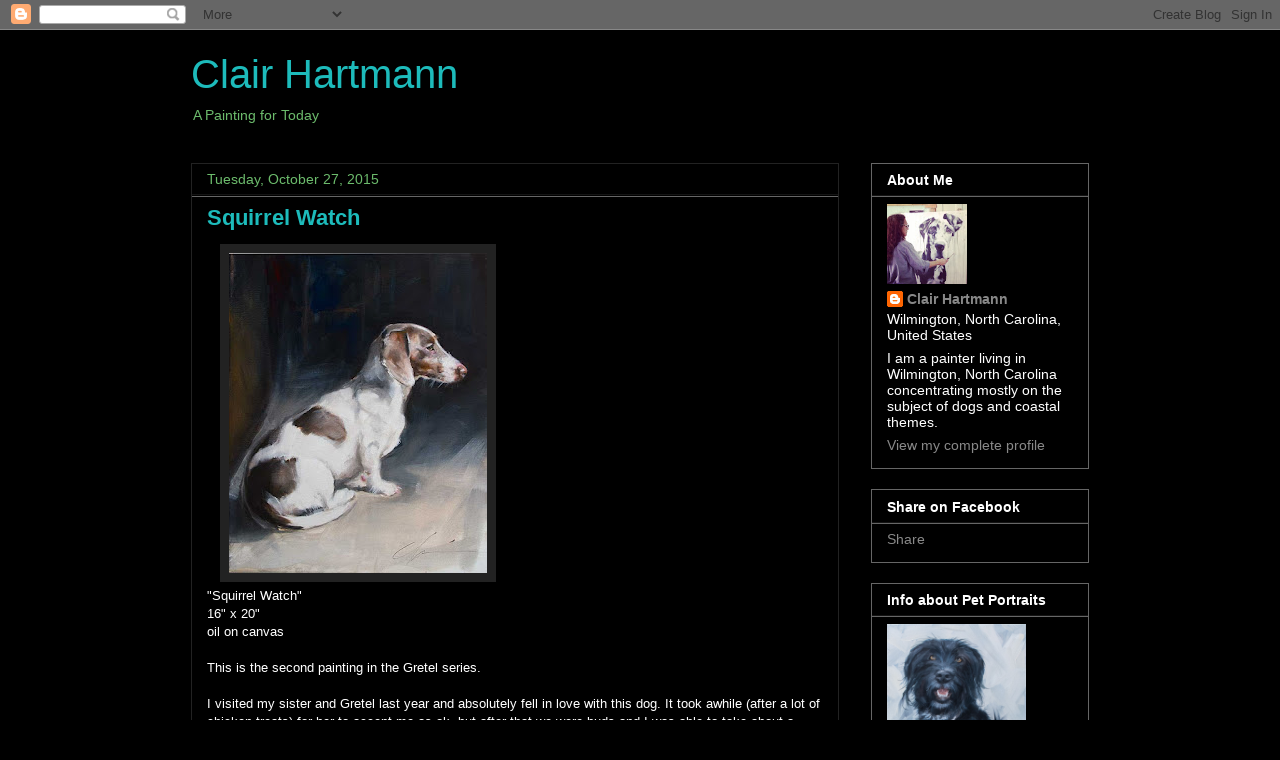

--- FILE ---
content_type: text/html; charset=utf-8
request_url: https://www.google.com/recaptcha/api2/aframe
body_size: 248
content:
<!DOCTYPE HTML><html><head><meta http-equiv="content-type" content="text/html; charset=UTF-8"></head><body><script nonce="aaE4chJpGkrAQjrD5gv0Lw">/** Anti-fraud and anti-abuse applications only. See google.com/recaptcha */ try{var clients={'sodar':'https://pagead2.googlesyndication.com/pagead/sodar?'};window.addEventListener("message",function(a){try{if(a.source===window.parent){var b=JSON.parse(a.data);var c=clients[b['id']];if(c){var d=document.createElement('img');d.src=c+b['params']+'&rc='+(localStorage.getItem("rc::a")?sessionStorage.getItem("rc::b"):"");window.document.body.appendChild(d);sessionStorage.setItem("rc::e",parseInt(sessionStorage.getItem("rc::e")||0)+1);localStorage.setItem("rc::h",'1768862192182');}}}catch(b){}});window.parent.postMessage("_grecaptcha_ready", "*");}catch(b){}</script></body></html>